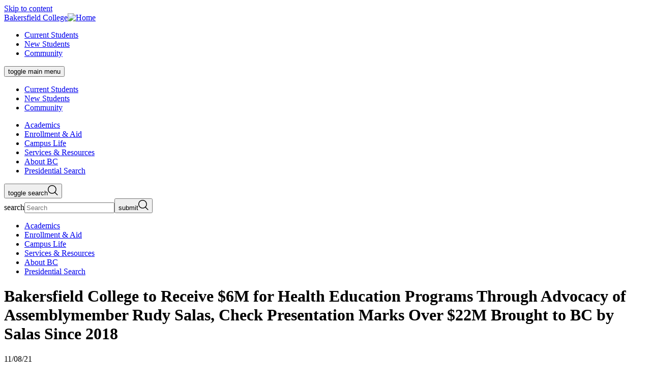

--- FILE ---
content_type: text/html; charset=UTF-8
request_url: https://www.bakersfieldcollege.edu/news/2021/1108-bakersfield-college-to-receive-6m-for-health-education-programs.html
body_size: 12104
content:
<!DOCTYPE HTML><html class="color-bakersfield" lang="en">
   <head>
      <meta charset="UTF-8">
      <meta http-equiv="x-ua-compatible" content="ie=edge">
      <title>BC to Receive $6M for Health Education, Over $22M Secured by Salas</title>
      <link rel="canonical" href="https://www.bakersfieldcollege.edu/news/2021/1108-bakersfield-college-to-receive-6m-for-health-education-programs.html">
      <meta name="viewport" content="width=device-width, initial-scale=1, shrink-to-fit=no"><script>
            var OUC = OUC || {};
            OUC.globalProps = OUC.globalProps || {};
            OUC.pageProps = OUC.pageProps || {};
            OUC.props = OUC.props || {};
            
            
                OUC.globalProps['path'] = "/news/2021/1108-bakersfield-college-to-receive-6m-for-health-education-programs.html";
                OUC.globalProps['domain'] = "https://www.bakersfieldcollege.edu";
                OUC.globalProps['index-file'] = "index";
                OUC.globalProps['extension'] = "html";
                OUC.pageProps['breadcrumb'] = "Bakersfield College to Receive $6M for Health Education Programs Through Advocacy of Assemblymember Rudy Salas, Check Presentation Marks Over $22M Brought to BC by Salas Since 2018";
                OUC.pageProps['dsn'] = "news";
            
            var key;
            for (key in OUC.globalProps) {
            OUC.props[key] = OUC.globalProps[key];
            }
            for (key in OUC.pageProps) {
            OUC.props[key] = OUC.pageProps[key];
            }
        </script>
      <!-- OU Search Ignore Start Here --><link rel="stylesheet" type="text/css" href="//cdn.jsdelivr.net/npm/slick-carousel@1.8.1/slick/slick.css"/>
<link rel="stylesheet" href="https://prodtemplates.kccd.edu/_resources/css/main.css">
<!-- OmniUpdate developer stylesheet -->
<link rel="stylesheet" href="https://prodtemplates.kccd.edu/_resources/css/omniupdate.css">
<!-- Custom CMS stylesheet -->
<link rel="stylesheet" href="https://prodtemplates.kccd.edu/_resources/css/custom.css">
<link rel="stylesheet" href="https://prodtemplates.kccd.edu/_resources/css/calendar.css">
<!-- Custom BC stylesheet -->
<link rel="stylesheet" href="https://prodtemplates.kccd.edu/_resources/css/bc-custom.css">
<!-- Custom BC Print stylesheet -->
<link rel="stylesheet" href="https://prodtemplates.kccd.edu/_resources/css/bc-custom-print.css" media="print"/><!-- OU Search Ignore End Here --><link href="https://www.bakersfieldcollege.edu/ou-alerts/alerts-config.alerts.css?v=2.1-20231101130051" rel="stylesheet"><meta property="og:title" content="BC to Receive $6M for Health Education, Over $22M Secured by Salas">
      <meta property="og:url" content="https://www.bakersfieldcollege.edu/news/2021/1108-bakersfield-college-to-receive-6m-for-health-education-programs.html">
      <meta property="og:description" content="">
      <meta property="og:type" content="">
      <meta property="og:updated_time" content="2026-01-07T09:29:24.279893811-08:00">
      <meta name="twitter:card" content="">
      <meta name="twitter:url" content="https://www.bakersfieldcollege.edu/news/2021/1108-bakersfield-college-to-receive-6m-for-health-education-programs.html">
      <meta name="twitter:title" content="BC to Receive $6M for Health Education, Over $22M Secured by Salas">
      <meta name="twitter:description" content=""><script> 
					var COMMENT_PAGE_URL ="https://www.bakersfieldcollege.edu/news/2021/1108-bakersfield-college-to-receive-6m-for-health-education-programs.html";
					var COMMENT_PAGE_IDENTIFIER ="f222589c-0937-4d08-bfbe-c17d3b601800";
				</script></head>
   <body><!-- OU Search Ignore Start Here -->
<!-- Insert google analytics here -->
<!-- Google tag (gtag.js) --> <script async src=https://www.googletagmanager.com/gtag/js?id=G-7T8H9HH3PF></script> <script> window.dataLayer = window.dataLayer || []; function gtag(){dataLayer.push(arguments);} gtag('js', new Date()); gtag('config', 'G-7T8H9HH3PF'); </script><!-- OU Search Ignore End Here --><!-- OU Search Ignore Start Here --><header class="header js-pinned js-pinned--alert">
   <nav aria-label="Skip links"><a href="#main" class="skip-link visually-hidden">Skip to content</a></nav>
   <div class="header__inner">
      <div class="header__top">
         <div class="header__top__inner"><a class="header__logo" href="/index.html"><span class="visually-hidden">Bakersfield College</span><img class="logo-college" src="/_resources/assets/img/BC-Signature-logo.png" alt="Home"></a><nav class="header__ancillary header--desktop-only" aria-label="Ancillary">
               <ul>
                  <li><a href="/current-students.html">Current Students</a></li>
                  <li><a href="/new-students.html">New Students</a>&nbsp;&nbsp;&nbsp;&nbsp;&nbsp;&nbsp;</li>
                  <li><a href="/community/index.html">Community</a></li>
               </ul>
            </nav>
            <div class="header__content">
               <nav class="header-main header--mobile-only" aria-label="Primary and Ancillary"><button class="header-main__button" aria-expanded="false"><span class="visually-hidden">toggle main menu</span><span class="header-main__button__icon" aria-hidden="true"><span></span><span></span><span></span></span></button><div class="header-main__dropdown" aria-hidden="true">
                     <div class="header-main__ancillary header__ancillary">
                        <ul>
                           <li><a href="/current-students.html">Current Students</a></li>
                           <li><a href="/new-students.html">New Students</a>&nbsp;&nbsp;&nbsp;&nbsp;&nbsp;&nbsp;</li>
                           <li><a href="/community/index.html">Community</a></li>
                        </ul>
                     </div>
                     <div class="header-main__primary">
                        <ul>
                           <li><a href="/academics/index.html"><span>Academics</span></a></li>
                           <li><a href="/enrollment-aid/index.html"><span>Enrollment &amp; Aid</span></a></li>
                           <li><a href="/campus-life/index.html"><span>Campus Life</span></a></li>
                           <li><a href="/services-and-resources/index.html"><span>Services &amp; Resources</span></a></li>
                           <li><a href="/about/index.html"><span>About BC</span></a></li>
                           <li><a href="/presidential-search.html"><span>Presidential Search</span></a></li>
                        </ul>
                     </div>
                  </div>
               </nav>
               <div role="search" class="header-search"><button class="header-search__button" aria-expanded="false"><span class="visually-hidden">toggle search</span><svg xmlns="http://www.w3.org/2000/svg" width="20" height="20" viewBox="0 0 20 20" fill="none">
                        <path fill-rule="evenodd" clip-rule="evenodd" d="M8.42693 1.42347C4.55903 1.42347 1.42347 4.55903 1.42347 8.42693C1.42347 12.2948 4.55903 15.4304 8.42693 15.4304C12.2948 15.4304 15.4304 12.2948 15.4304 8.42693C15.4304 4.55903 12.2948 1.42347 8.42693 1.42347ZM0 8.42693C0 3.77287 3.77287 0 8.42693 0C13.081 0 16.8539 3.77287 16.8539 8.42693C16.8539 13.081 13.081 16.8539 8.42693 16.8539C3.77287 16.8539 0 13.081 0 8.42693Z" fill="currentColor"/>
                        <path fill-rule="evenodd" clip-rule="evenodd" d="M13.2021 13.551C13.4741 13.2805 13.9152 13.2805 14.1872 13.551L19.4116 18.7462C19.6836 19.0167 19.6836 19.4553 19.4116 19.7258C19.1395 19.9963 18.6985 19.9963 18.4264 19.7258L13.2021 14.5306C12.93 14.2601 12.93 13.8215 13.2021 13.551Z" fill="currentColor"/></svg></button><div class="header-search__dropdown" aria-hidden="true">
                     <form action="/search/index.html" class="search-form"><label class="visually-hidden" for="search">search</label><input type="search" name="q" id="search" placeholder="Search" aria-hidden="false"><button type="submit"><span class="visually-hidden">submit</span><svg xmlns="http://www.w3.org/2000/svg" width="20" height="20" viewBox="0 0 20 20" fill="none">
                              <path fill-rule="evenodd" clip-rule="evenodd" d="M8.42693 1.42347C4.55903 1.42347 1.42347 4.55903 1.42347 8.42693C1.42347 12.2948 4.55903 15.4304 8.42693 15.4304C12.2948 15.4304 15.4304 12.2948 15.4304 8.42693C15.4304 4.55903 12.2948 1.42347 8.42693 1.42347ZM0 8.42693C0 3.77287 3.77287 0 8.42693 0C13.081 0 16.8539 3.77287 16.8539 8.42693C16.8539 13.081 13.081 16.8539 8.42693 16.8539C3.77287 16.8539 0 13.081 0 8.42693Z" fill="currentColor"/>
                              <path fill-rule="evenodd" clip-rule="evenodd" d="M13.2021 13.551C13.4741 13.2805 13.9152 13.2805 14.1872 13.551L19.4116 18.7462C19.6836 19.0167 19.6836 19.4553 19.4116 19.7258C19.1395 19.9963 18.6985 19.9963 18.4264 19.7258L13.2021 14.5306C12.93 14.2601 12.93 13.8215 13.2021 13.551Z" fill="currentColor"/></svg></button></form>
                  </div>
               </div>
            </div>
         </div>
      </div>
      <div class="header__bottom header--desktop-only">
         <div class="header__bottom__inner">
            <nav aria-label="Primary">
               <ul>
                  <li><a href="/academics/index.html"><span>Academics</span></a></li>
                  <li><a href="/enrollment-aid/index.html"><span>Enrollment &amp; Aid</span></a></li>
                  <li><a href="/campus-life/index.html"><span>Campus Life</span></a></li>
                  <li><a href="/services-and-resources/index.html"><span>Services &amp; Resources</span></a></li>
                  <li><a href="/about/index.html"><span>About BC</span></a></li>
                  <li><a href="/presidential-search.html"><span>Presidential Search</span></a></li>
               </ul>
            </nav>
         </div>
      </div>
   </div>
</header><!-- OU Search Ignore End Here -->
      <main id="main" class="main" tabindex="-1">
         <div class="container">
            <div class="container__top">
               <div class="hero">
                  <div class="hero__inner">
                     <h1 class="hero__title">Bakersfield College to Receive $6M for Health Education Programs Through Advocacy
                        of Assemblymember Rudy Salas, Check Presentation Marks Over $22M Brought to BC by
                        Salas Since 2018</h1>
                     <div class="hero__subtitle"> 11/08/21</div>
                  </div>
                  <nav class="hero__breadcrumbs breadcrumbs" aria-label="Breadcrumbs">
                     <ul>
                        <li class="breadcrumbs__item"><a class="breadcrumbs__item" href="https://www.bakersfieldcollege.edu/"> Home</a></li>
                        <li class="breadcrumbs__item"><a class="breadcrumbs__item" href="https://www.bakersfieldcollege.edu/news/"> News</a></li>
                        <li class="breadcrumbs__item"><a class="breadcrumbs__item" href="https://www.bakersfieldcollege.edu/news/2021/"> 2021</a></li>
                        <li class="breadcrumbs__item" aria-current="page">Bakersfield College to Receive $6M for Health Education Programs Through Advocacy
                           of Assemblymember Rudy Salas, Check Presentation Marks Over $22M Brought to BC by
                           Salas Since 2018</li>
                     </ul>
                  </nav>
               </div>
            </div>
            <div class="container__main">
               <div class="news news--full wysiwyg">
                  <div class="news__image"><img src="/_resources/assets/img/news/rudy-salas-six-million-check.jpg" alt="rudy salas presenting 6 million dollar check to bc"></div>
                  <section class="news__content">
                     <p><small>Monday, November 8, 2021</small></p>
                     
                     <p>On Monday, Assembly Member Rudy Salas presented $6 million dollars in state funding
                        to expand and implement workforce training programs focused on health education. This
                        is the second time in 2 months, and the fourth time in 4 years that Salas will present
                        substantial funding, totaling over $22 million, to support Renegades and educational
                        programming at Bakersfield College.</p>
                     
                     <p>In 2018, Salas urged the Assembly Budget Subcommittee on Educational Finance to approve
                        $1 million for BC to expand workforce development programs which provided resources
                        for the college to not only create its first HVAC training program in Delano, but
                        also expand its programs focused on industrial automation and welding. The following
                        year, Salas did it again to secure an additional $1 million to fund growing needs
                        for BC's CTE and rural education programs. Last month, Salas and BC announced $14
                        million for a new 2-story multipurpose building, adding classrooms and student support
                        space at the Delano campus.</p>
                     
                     <p>“This investment is how we make a difference in our community by improving education,
                        nurses, health access, workforce training, and the creation of good-paying jobs that
                        will uplift our students,” said Assemblymember Rudy Salas. “I am proud of Bakersfield
                        College for expanding its reach in the rural areas, meeting students where they are,
                        and growing programs that will provide not only a boost for our local economy, but
                        also professional careers for families right here in Kern County.”</p>
                     
                     <p>“Assembly member Rudy Salas makes things happen, and his work embodies keeping the
                        #ValleyStrong. Through his tremendous support, he has secured over $22 million dollars
                        for Bakersfield College, giving more students access to higher education and the support
                        services to be successful,” said Dr. Sonya Christian, Chancellor of the Kern Community
                        College District. “As a public servant with a heart for education, Assembly member
                        Salas has a proven track record of caring about students and their futures. He knows
                        that higher education is a proven pathway, not only to greater opportunity and upward
                        mobility, but also towards financial stability, community wellness, and a stronger
                        economy.”</p>
                     
                     <p>The projects benefiting from this funding will include expanding the college's Rural
                        Health Equity and Learning (HEAL) collaborative, the CNA and RN nursing programs,
                        and the allied health programs such as the new Physical Therapy Assistant program,
                        while also providing funding for new post-pandemic student health and wellness services,
                        and new certification programs, such as the Mental Health Worker Certificate.</p>
                     
                     <p>For years, Bakersfield College has been focused on developing programs that fuel the
                        health and wellbeing of Kern County, Central California, our local residents, and
                        students. In 2018, then president, Dr. Sonya Christian initiated conversation and
                        partnership with UC Merced Public Health Department, Fresno State, UCSF Fresno, and
                        local Kern County health agencies to address health disparities through the Rural
                        Health Equity and Learning (HEAL) collaborative. The group hit the ground running
                        by identifying areas for future engagement which included developing Early College
                        Pathways, enabling youth to establish a path towards Public Health Careers, expanding
                        the local and regional healthcare workforce, public health campaign and advocacy programs,
                        and providing critical data and research necessary to bring visibility to equity issues
                        that impact rural communities.</p>
                     
                     <p>The funding will also impact the college's already-implemented Public Health Early
                        College pathways which lead to stackable certificates or degrees in six high schools
                        throughout Kern County with 85.8% - 97.7% Hispanic students (McFarland High School,
                        Arvin High School, Wasco High School, Robert F. Kennedy High School, Cesar Chavez
                        High School, and East High School). The program's pathway is intentionally designed
                        to set students on a cost and time efficient path towards qualifying certificates
                        or degrees that lead to careers that have an annual earning potential of up to $100,000/per
                        year.</p>
                     
                     <p>“At Bakersfield College, we're not just innovating and creating a seamless educational
                        pipeline, we're focused on empowering our community through education; giving every
                        student the skills necessary for well-paying jobs, the awareness to prioritize health
                        and wellness, and the confidence to go out, contribute, and give back to their community,”
                        said Bakersfield College President, Dr. Zav Dadabhoy. “The recent pandemic has reinforced
                        what we've already known about our healthcare workforce shortage. At BC, we know the
                        solution lies within the ability to train and support our students and it is only
                        through these Renegades, that we will get to where we want to be; a healthier, stronger,
                        and more sustainable Bakersfield and Kern County.”</p>
                     
                     <p>The Kern County public health sector job growth and job postings average far in excess
                        of the current educational capacity. Our regional average of 119 new health field
                        related hires monthly and a regional median wage ($42.66) slightly higher than the
                        national median wage ($38.51) demonstrates the local shortage of healthcare professionals.
                        Utilizing this new available funding, BC plans to expand its CNA, LVN, and RN programs
                        to address this demand, ensuring that health careers are available and accessible
                        to students, including Hispanic, minority, and low-income.</p>
                     
                     <p>“Increasing the diversity of our health care workforce is key to our success and our
                        health. Healthcare professionals who are home grown, local, and diverse can provide
                        a unique level of understanding to their medical care. They bring with them an understanding
                        of their patients and their life circumstances, ultimately, reflecting the community
                        they serve,” said Dean of Nursing at Bakersfield College, Carla Gard.</p>
                     
                     <p>To support more students through BC's nursing programs, the funding will also provide
                        scholarships, expand the nursing simulation lab and radiological technology programs,
                        and provide a mobile phlebotomy lab so that Certified Phlebotomy Technician Training
                        can be brought to rural communities throughout Kern County, granting them opportunities
                        for certifications to quickly enter the skilled workforce, supporting rural healthcare
                        efforts.</p>
                     
                     <p>Renegades will also have the opportunity to seek a new degree in Physical Therapy
                        Assistant, a highly in-demand field throughout Kern County and the state. According
                        to the Employment Development Department State of California, (EDD), the number of
                        Physical Therapist Assistants is expected to grow much faster than average growth
                        for all occupations. Jobs for Physical Therapist Assistants are expected to increase
                        by 30.8% or 1600 jobs projected between 2016 and 2026, for the state of California.
                        Specifically, to Kern County, the growth of Physical Therapist Assistant is greater
                        with an expected increase of 37.5 percent between 2016 and 2026 in Kern County.</p>
                     
                     <p>New initiatives to be funded by the allocation will also include the Mental Health
                        Worker Certificate pilot to develop a paraprofessional pathway for individuals who
                        wish to support mental health providers and counseling professionals and a 2-week
                        certification program in public health for non-health professionals.</p>
                     
                     <p>As part of the funding details, the college also plans to expand its Student Health
                        and Wellness Center programs and services at both the main campus and at its rural
                        area sites to ensure students and the community has access to its respective offerings.</p>
                     
                     <p>Bakersfield College was responsive from the onset of the pandemic providing educational
                        opportunities, webinars, free COVID-19 testing on campus, supporting the community-wide
                        vaccine roll-out with BC's nursing faculty, students, and vaccination team. Earlier
                        this summer, the college partnered with UCLA in efforts to Get Out the Vaccine (GOTV)
                        to canvas the community, share information, and encourage our community to get vaccinated
                        and remain safe.</p>
                     
                     <p>“These multiple complementary efforts focused around community, rural health, and
                        wellness are sure to make a difference. These Renegades are giving their time, energy,
                        and are focused on making their future careers about helping others, both through
                        the COVID-19 pandemic and way beyond. I couldn't be more proud of their work and dedication,
                        and we are so thankful for the support of Assemblyman Salas and all our partners who
                        support BC,” Gard added.</p>
                     
                     <p>Bakersfield College provides opportunities for students from diverse economic, cultural,
                        and educational backgrounds to attain Associate and Baccalaureate degrees and certificates,
                        workplace skills, and preparation for transfer. Our rigorous and supportive learning
                        environment fosters students' abilities to think critically, communicate effectively,
                        and demonstrate competencies and skills in order to engage productively in their communities
                        and the world.</p>
                  </section>
               </div>
            </div>
            <section class="footer-sock">	
               <div class="footer-sock__inner">
                  		
                  <div class="footer-sock__left">
                     			
                     <div class="footer-sock__content">
                        				
                        <h2 class="footer-sock__title">Get Started<br><span class="primary">Today.</span></h2>
                        				
                        <div class="footer-sock__ctas">
                           					<a class="cta cta--button" href="/enrollment-aid/apply/index.html"><span class="cta__inner">Steps to Apply</span></a>
                           					<a class="cta cta--button" href="https://reg-prod.ec.kccd.edu/StudentRegistrationSsb/ssb/term/termSelection?mode=search"><span class="cta__inner">Class Schedule</span></a>
                           					<a class="cta cta--button" href="/enrollment-aid/financial-aid/index.html"><span class="cta__inner">Financial Aid</span></a>
                           				</div>
                        			</div>
                     		</div>
                  		
                  <div class="footer-sock__right">
                     			<img src="https://www.bakersfieldcollege.edu/_resources/assets/img/sock-web-2026-4.jpg" alt="BC students wearing graduation attire.">
                     		</div>
                  	</div>
            </section>
         </div>
      </main>
      <!-- OU Search Ignore Start Here --><footer class="footer">
   <div class="footer__inner">
      <div class="footer__top">
         <div class="footer__left">
            <div class="footer__col"><a class="footer__logo" href="https://prodtemplates.kccd.edu/"><span class="visually-hidden">Bakersfield College</span><img class="logo-college" src="/_resources/assets/img/BC-Signature-logo.png" alt="College logo"></a><ul class="footer-social">
                  <li class="footer-social__facebook"><a href="https://www.facebook.com/BakersfieldCollege"><span class="visually-hidden">facebook</span><svg xmlns="http://www.w3.org/2000/svg" width="32" height="33" viewBox="0 0 32 33" fill="none">
                           <path fill-rule="evenodd" clip-rule="evenodd" d="M7.10385 26.0166C6.49403 26.0166 6 25.5223 6 24.9127V7.12044C6 6.51071 6.49411 6.0166 7.10385 6.0166H24.8962C25.5058 6.0166 26 6.51071 26 7.12044V24.9127C26 25.5223 25.5057 26.0166 24.8962 26.0166H19.7997V18.2715H22.3994L22.7886 15.2531H19.7997V13.326C19.7997 12.4521 20.0424 11.8566 21.2955 11.8566L22.8939 11.8559V9.15622C22.6175 9.11944 21.6687 9.03726 20.5648 9.03726C18.2603 9.03726 16.6826 10.4439 16.6826 13.0271V15.2531H14.0763V18.2715H16.6826V26.0166H7.10385Z" fill="currentColor"/></svg></a></li>
                  <li class="footer-social__instagram"><a href="https://www.instagram.com/bakersfieldcollege/"><span class="visually-hidden">instagram</span><svg xmlns="http://www.w3.org/2000/svg" width="32" height="33" viewBox="0 0 32 33" fill="none">
                           <path fill-rule="evenodd" clip-rule="evenodd" d="M16 6.0166C13.2842 6.0166 12.9436 6.02811 11.877 6.07678C10.8126 6.12532 10.0857 6.29437 9.44962 6.54158C8.79203 6.79709 8.23436 7.139 7.67839 7.69491C7.12246 8.25085 6.78052 8.8085 6.52501 9.46606C6.27779 10.1021 6.10872 10.829 6.06018 11.8933C6.01151 12.9599 6 13.3004 6 16.0161C6 18.7318 6.01151 19.0724 6.06018 20.1389C6.10872 21.2032 6.27779 21.9301 6.52501 22.5662C6.78052 23.2237 7.12246 23.7814 7.67839 24.3373C8.23436 24.8932 8.79203 25.2352 9.44962 25.4907C10.0857 25.7379 10.8126 25.9069 11.877 25.9555C12.9436 26.0041 13.2842 26.0156 16 26.0156C18.7158 26.0156 19.0564 26.0041 20.123 25.9555C21.1874 25.9069 21.9143 25.7379 22.5504 25.4907C23.208 25.2352 23.7656 24.8932 24.3216 24.3373C24.8775 23.7814 25.2195 23.2237 25.475 22.5662C25.7222 21.9301 25.8913 21.2032 25.9398 20.1389C25.9885 19.0724 26 18.7318 26 16.0161C26 13.3004 25.9885 12.9599 25.9398 11.8933C25.8913 10.829 25.7222 10.1021 25.475 9.46606C25.2195 8.8085 24.8775 8.25085 24.3216 7.69491C23.7656 7.139 23.208 6.79709 22.5504 6.54158C21.9143 6.29437 21.1874 6.12532 20.123 6.07678C19.0564 6.02811 18.7158 6.0166 16 6.0166ZM16 7.81831C18.6701 7.81831 18.9864 7.82851 20.0409 7.87662C21.0158 7.92108 21.5453 8.08398 21.8977 8.22092C22.3645 8.40232 22.6976 8.619 23.0475 8.96894C23.3975 9.31883 23.6142 9.65194 23.7956 10.1187C23.9325 10.471 24.0954 11.0005 24.1399 11.9755C24.188 13.0299 24.1982 13.3461 24.1982 16.0161C24.1982 18.6861 24.188 19.0024 24.1399 20.0568C24.0954 21.0317 23.9325 21.5612 23.7956 21.9136C23.6142 22.3803 23.3975 22.7134 23.0475 23.0633C22.6976 23.4132 22.3645 23.6299 21.8977 23.8113C21.5453 23.9483 21.0158 24.1112 20.0409 24.1556C18.9866 24.2037 18.6703 24.2139 16 24.2139C13.3297 24.2139 13.0135 24.2037 11.9591 24.1556C10.9842 24.1112 10.4547 23.9483 10.1023 23.8113C9.63551 23.6299 9.30239 23.4132 8.95248 23.0633C8.60257 22.7134 8.38583 22.3803 8.20443 21.9136C8.06748 21.5612 7.90457 21.0317 7.86011 20.0568C7.812 19.0024 7.8018 18.6861 7.8018 16.0161C7.8018 13.3461 7.812 13.0299 7.86011 11.9755C7.90457 11.0005 8.06748 10.471 8.20443 10.1187C8.38583 9.65194 8.60253 9.31883 8.95248 8.96894C9.30239 8.619 9.63551 8.40232 10.1023 8.22092C10.4547 8.08398 10.9842 7.92108 11.9591 7.87662C13.0136 7.82851 13.3299 7.81831 16 7.81831ZM10.8649 16.0161C10.8649 13.1802 13.1639 10.8812 16 10.8812C18.8361 10.8812 21.1351 13.1802 21.1351 16.0161C21.1351 18.8521 18.8361 21.151 16 21.151C13.1639 21.151 10.8649 18.8521 10.8649 16.0161ZM16 19.3493C14.159 19.3493 12.6667 17.857 12.6667 16.0161C12.6667 14.1753 14.159 12.6829 16 12.6829C17.841 12.6829 19.3333 14.1753 19.3333 16.0161C19.3333 17.857 17.841 19.3493 16 19.3493ZM21.338 11.8783C22.0008 11.8783 22.538 11.3411 22.538 10.6784C22.538 10.0156 22.0008 9.4784 21.338 9.4784C20.6753 9.4784 20.138 10.0156 20.138 10.6784C20.138 11.3411 20.6753 11.8783 21.338 11.8783Z" fill="currentColor"/></svg></a></li>
                  <li class="footer-social__twitter"><a href="http://www.twitter.com/bakcollege"><span class="visually-hidden">x formerly twitter</span><svg xmlns="http://www.w3.org/2000/svg" width="32" height="32" viewBox="-5 -4 32 32" fill="none">
                           <path transform="scale(.045)" d="M389.2 48h70.6L305.6 224.2 487 464H345L233.7 318.6 106.5 464H35.8L200.7 275.5 26.8 48H172.4L272.9 180.9 389.2 48zM364.4 421.8h39.1L151.1 88h-42L364.4 421.8z" fill="currentColor"/></svg></a></li>
                  <li class="footer-social__youtube"><a href="http://www.youtube.com/user/BakersfieldCollege"><span class="visually-hidden">youtube</span><svg xmlns="http://www.w3.org/2000/svg" width="32" height="32" viewBox="0 0 32 32" fill="none">
                           <path fill-rule="evenodd" clip-rule="evenodd" d="M25.9055 9.19616C26.5648 9.8786 26.78 11.4283 26.78 11.4283C26.78 11.4283 27 13.2486 27 15.0683V16.7747C27 18.595 26.78 20.4147 26.78 20.4147C26.78 20.4147 26.5648 21.9644 25.9055 22.6468C25.1517 23.4541 24.3159 23.5376 23.8435 23.5847C23.7915 23.5899 23.7439 23.5946 23.7014 23.5999C20.6227 23.8276 16 23.8346 16 23.8346C16 23.8346 10.28 23.7812 8.52 23.6083C8.43661 23.5924 8.33553 23.58 8.22106 23.5659C7.66356 23.4976 6.78854 23.3903 6.09381 22.6468C5.4345 21.9644 5.22 20.4147 5.22 20.4147C5.22 20.4147 5 18.595 5 16.7747V15.0683C5 13.2486 5.22 11.4283 5.22 11.4283C5.22 11.4283 5.4345 9.8786 6.09381 9.19616C6.84928 8.38771 7.68589 8.3052 8.15836 8.2586C8.20958 8.25355 8.25653 8.24892 8.29862 8.24383C11.3772 8.01611 15.9952 8.01611 15.9952 8.01611H16.0048C16.0048 8.01611 20.6227 8.01611 23.7014 8.24383C23.7435 8.24892 23.7904 8.25356 23.8417 8.25862C24.3138 8.30522 25.1508 8.38784 25.9055 9.19616ZM13.7278 12.5233L13.7285 18.8424L19.6719 15.6938L13.7278 12.5233Z" fill="currentColor"/></svg></a></li>
                  <li class="footer-social__linkedin"><a href="https://www.linkedin.com/school/bakersfieldcollege/"><span class="visually-hidden">linkedin</span><svg xmlns="http://www.w3.org/2000/svg" width="32" height="32" viewBox="0 0 32 32" fill="none">
                           <path fill-rule="evenodd" clip-rule="evenodd" d="M11.3243 9.16607C11.3243 7.971 10.355 7 9.16235 7C7.96659 7 7 7.971 7 9.16607C7 10.3624 7.96659 11.3334 9.16235 11.3334C10.355 11.3334 11.3243 10.3624 11.3243 9.16607ZM11.0282 25H7.29611V12.9772H11.0282V25ZM16.9468 12.9772H13.3679V25H17.0974V19.0523C17.0974 17.4841 17.3935 15.9652 19.3347 15.9652C21.2465 15.9652 21.2738 17.7585 21.2738 19.1536V25H25V18.4053C25 15.1669 24.3027 12.6774 20.5279 12.6774C18.713 12.6774 17.4958 13.6743 16.9977 14.6193H16.9468V12.9772Z" fill="currentColor"/></svg></a></li>
               </ul>
            </div>
            <div class="footer__col">
               <address class="footer__address">Panorama Campus (Main)<br>1801 Panorama Drive<br>Bakersfield, CA 93305<br></address>
               <div class="footer__phone"><a href="tel:(661)3954011">(661) 395-4011</a></div><a class="footer__address-more" href="/about/locations/index.html"><span>All Locations</span></a></div>
         </div>
         <div class="footer__right">
            <ul class="footer-links">
               <li><a href="/accessibility-center/index.html">Accessibility Center</a></li>
               <li><a href="/about/accreditation/index.html">Accreditation</a></li>
               <li><a href="/about/campus-map.html">Campus Map</a></li>
               <li><a href="/campus-life/college-safety/clery-act-compliance.html">Clery Act Compliance</a></li>
               <li><a href="/enrollment-aid/financial-aid/consumer-information/index.html">Consumer Information</a></li>
               <li><a href="/directory/index.html">Directory</a></li>
               <li><a href="/employees/index.html">Employees</a></li>
               <li><a href="/about/marketing/digital-privacy-statement.html">Online Privacy Statement</a></li>
               <li><a href="https://www.sos.ca.gov/elections/voter-registration">Register to Vote</a></li>
               <li><a href="https://www.kccd.edu/human-resources/report-complaint.html">Report a Complaint</a></li>
               <li><a href="/sitemap.html">Sitemap</a></li>
               <li><a href="/services-and-resources/contact.html">Student Information Desk</a></li>
            </ul>
         </div>
      </div>
      <div class="footer__bottom">
         <div class="footer__copyright"><span id="directedit">©</span>2026 Bakersfield College</div><a href="https://www.kccd.edu"><img class="footer__district" src="https://prodtemplates.kccd.edu/_resources/assets/img/logo-kccd.png" alt="Kern Community College District"></a></div>
   </div>
</footer><!-- OU Search Ignore End Here --><script src="https://www.bakersfieldcollege.edu/ou-alerts/alerts-config.alerts.js?v=2.1-20231101130050"></script>
<script>
	// archive alert processing
	if (document.getElementById(ouEmergencyAlerts.archivedAlertDivId)) {
		ouEmergencyAlerts.loadAlertFeed("processAlertFeedForArchivePage", "activeAlertFeed", "archiveActiveAlertHeading");  
		setTimeout(function() {
			ouEmergencyAlerts.loadAlertFeed("processAlertFeedForArchivePage", "archiveAlertFeed", "archiveAlertHeading");
		}, 200);
	}
	// active alert processing
	ouEmergencyAlerts.determineActiveAlertOutput();
</script>
<script type="text/template" id="oualerts-active-announcement">
<div class="alert-display" role="complementary">
	<div class="alert alert--minor">
		<div class="alert__content">
			<div class="alert__message">
				<div class="alert__title">
					<span class="alert__icon">
						<svg width="22" height="28" viewBox="0 0 22 28" fill="none" xmlns="http://www.w3.org/2000/svg">
							<path
								  d="M0 23.8V21.7H2.8875V10.99C2.8875 9.07667 3.45469 7.34417 4.58906 5.7925C5.72344 4.24083 7.21875 3.26667 9.075 2.87V1.855C9.075 1.31833 9.26406 0.875 9.64219 0.525C10.0203 0.175 10.4729 0 11 0C11.5271 0 11.9797 0.175 12.3578 0.525C12.7359 0.875 12.925 1.31833 12.925 1.855V2.87C14.7812 3.26667 16.2823 4.24083 17.4281 5.7925C18.574 7.34417 19.1469 9.07667 19.1469 10.99V21.7H22V23.8H0ZM11 28C10.2667 28 9.625 27.7258 9.075 27.1775C8.525 26.6292 8.25 25.97 8.25 25.2H13.75C13.75 25.97 13.4807 26.6292 12.9422 27.1775C12.4036 27.7258 11.7563 28 11 28Z"
								  fill="currentColor" />
						</svg>
						<span class="visually-hidden">Minor alert</span>
					</span>
					<h2>{%=o.title%}</h2>
				</div>
				{% if (o.description) { %}
				<div class="alert__description">{%=o.description %}</div>
				{% } %}
			</div>
			{% if (o.guid) { %}
			<a href="{%=o.guid %}" class="alert__cta">
				<span class="cta__inner">Learn More</span>
			</a>
			{% } %}
			<!-- 		<p class="oualerts-notify-footer">
<button class="oualerts-close-button" id="oualerts-close-button">Close</button>
</p> -->
		</div>
	</div>
</div>
</script>

<script type="text/template" id="oualerts-active-warning">
<div class="alert-display" role="complementary">
	<div class="alert alert--medium">
		<div class="alert__content">
			<div class="alert__message">
				<div class="alert__title">
					<span class="alert__icon">
						<svg width="30" height="24" viewBox="0 0 30 24" fill="none" xmlns="http://www.w3.org/2000/svg">
							<path
								  d="M24.375 13.125V10.875H30V13.125H24.375ZM26.25 24L21.7125 20.625L23.0625 18.825L27.6 22.2L26.25 24ZM23.175 5.1375L21.825 3.3375L26.25 0L27.6 1.8L23.175 5.1375ZM4.875 22.5V16.5H2.25C1.625 16.5 1.09375 16.2812 0.65625 15.8438C0.21875 15.4062 0 14.875 0 14.25V9.75C0 9.125 0.21875 8.59375 0.65625 8.15625C1.09375 7.71875 1.625 7.5 2.25 7.5H9L16.5 3V21L9 16.5H7.125V22.5H4.875ZM18 17.025V6.975C18.675 7.575 19.2188 8.30625 19.6312 9.16875C20.0437 10.0312 20.25 10.975 20.25 12C20.25 13.025 20.0437 13.9688 19.6312 14.8312C19.2188 15.6937 18.675 16.425 18 17.025Z"
								  fill="currentColor" />
						</svg> <span class="visually-hidden">Medium alert</span>
					</span>
					<h2>{%=o.title%}</h2>
				</div>
				{% if (o.description) { %}
				<div class="alert__description">{%=o.description %}</div>
				{% } %}
			</div>
			{% if (o.guid) { %}
			<a href="{%=o.guid %}" class="alert__cta">
				<span class="cta__inner">Learn More</span>
			</a>
			{% } %}
			<!-- 		<p class="oualerts-notify-footer">
<button class="oualerts-close-button" id="oualerts-close-button">Close</button>
</p> -->
		</div>
	</div>
</div>
</script>

<script type="text/template" id="oualerts-active-emergency">
<div class="alert-display" role="complementary">
	<div class="alert alert--major ">
		<div class="alert__content">
			<div class="alert__message">
				<div class="alert__title">
					<span class="alert__icon">
						<svg width="32" height="28" viewBox="0 0 32 28" fill="none" xmlns="http://www.w3.org/2000/svg">
							<path
								  d="M0 28L16 0L32 28H0ZM16.1455 23.6895C16.4606 23.6895 16.7212 23.5851 16.9273 23.3763C17.1333 23.1675 17.2364 22.9035 17.2364 22.5842C17.2364 22.2649 17.1333 22.0009 16.9273 21.7921C16.7212 21.5833 16.4606 21.4789 16.1455 21.4789C15.8303 21.4789 15.5697 21.5833 15.3636 21.7921C15.1576 22.0009 15.0545 22.2649 15.0545 22.5842C15.0545 22.9035 15.1576 23.1675 15.3636 23.3763C15.5697 23.5851 15.8303 23.6895 16.1455 23.6895ZM15.0545 19.6H17.2364V11.3474H15.0545V19.6Z"
								  fill="currentColor" />
						</svg> <span class="visually-hidden">Major alert</span>
					</span>
					<h2>{%=o.title%}</h2>
				</div>
				{% if (o.description) { %}
				<div class="alert__description">{%=o.description %}</div>
				{% } %}
			</div>
			{% if (o.guid) { %}
			<a href="{%=o.guid %}" class="alert__cta">
				<span class="cta__inner">Learn More</span>
			</a>
			{% } %}
			<!-- 			<p class="oualerts-notify-footer">
<button class="oualerts-close-button" id="oualerts-close-button">Close</button>
</p> -->
		</div>
	</div>
</div>
</script>
<script type="text/template" id="oualerts-archived-template">
{% if (o[0].htmlHeading) { %}
<h2 class="oualerts-archive-main-heading">{%=o[0].htmlHeading %}</h2>
{% } %}
<ul class="oualerts-achive-list">
	{% for (var i=0; o.length > i; i++) { %}
	<li class="oualerts-achive-list-item oualerts-archive-type-{%=o[i].severity%}">
		<div class="oualerts-achive-list-item-inner">
			<h3 class="oualerts-archive-title">{%=o[i].title%}</h3>
			<div class="oualerts-archive-date">{%=ouEmergencyAlerts.alertDateFormat("F d, Y h:i A",o[i].pubDate)%}</div>
			{% if (o[i].subtitle) { %}
			<p class="oualerts-archive-subtitle"><strong>{%=o[i].subtitle %}</strong></p>
			{% } %}
			{% if (o[i].description) { %}
			<p class="oualerts-archive-msg">{%=o[i].description %}
				{% } %}
				{% if (o[i].guid) { %}
				<a href="{%=o[i].guid %}" class="oualerts-archive-link">{%=ouEmergencyAlerts[o[i].severity + "Archive"].readMoreText%}</a>
				{% } %}
				{% if (o[i].description) { %}
			</p>
			{% } %}
			{% if (o[i].updates) { %}
			<h4 class="oualerts-archive-list-update-header">{%=ouEmergencyAlerts[o[i].severity + "Archive"].updateText %}</h4>
			<ul class="oualerts-achive-list-update">
				{% for (var k=0; o[i].updates.length > k; k++) { %}
				<li class="oualerts-achive-list-item-update">
					<div class="oualerts-achive-list-item-update-inner">
						<h5 class="oualerts-archive-title-update">{%=o[i].updates[k].title%}</h5>
						<div class="oualerts-archive-date-update">{%=ouEmergencyAlerts.alertDateFormat("F d, Y h:i A",o[i].updates[k].pubDate)%}</div>
						{% if (o[i].updates[k].subtitle) { %}
						<p class="oualerts-archive-subtitle-update"><strong>{%=o[i].updates[k].subtitle %}</strong></p>
						{% } %}
						{% if (o[i].updates[k].description) { %}
						<p class="oualerts-archive-msg-update">{%=o[i].updates[k].description %}
							{% } %}
							{% if (o[i].updates[k].guid) { %}
							<a href="{%=o[i].updates[k].guid %}" class="oualerts-archive-link-update">{%=ouEmergencyAlerts[o[i].severity + "Archive"].readMoreText%}</a>
							{% } %}
							{% if (o[i].updates[k].description) { %}
						</p>
						{% } %}
					</div>
				</li>
				{% } %}
			</ul>
			{% } %}
		</div>
	</li>
	{% } %}
</ul>
</script>
<!-- OU Search Ignore Start Here --><!-- OU Search Ignore End Here --><!-- OU Search Ignore Start Here --><script src="https://prodtemplates.kccd.edu/_resources/js/_compiled/main.js"></script>
<script src="/_resources/js/navigation.js"></script>
<script src="https://prodtemplates.kccd.edu/_resources/js/interface/table-omni.js"></script>



<!-- chatbot -->
<script src="https://ai.fatv.us/embed/standard/fbf904c0-3d72-4d4a-b6ab-54786f5cb58d"></script><!-- OU Search Ignore End Here -->
      <div id="ou-hidden" style="display:none;"><a id="de" rel="nofollow" href="https://a.cms.omniupdate.com/11/?skin=oucampus&amp;account=kccd&amp;site=bc-prod-www&amp;action=de&amp;path=/news/2021/1108-bakersfield-college-to-receive-6m-for-health-education-programs.pcf" style="color:black">&copy;</a></div><script>
			if(document.getElementById("de") != null && document.getElementById("directedit")) {
				var link = document.getElementById("de").parentNode.innerHTML;
				document.getElementById("de").parentNode.innerHTML = "";
				document.getElementById("directedit").innerHTML = link.replace(/^\s+|\s+$/gm,'');
			}
		</script><!-- ouc:info uuid="f222589c-0937-4d08-bfbe-c17d3b601800"/ --><script type="text/javascript" src="/_Incapsula_Resource?SWJIYLWA=719d34d31c8e3a6e6fffd425f7e032f3&ns=2&cb=1385467405" async></script></body>
</html>